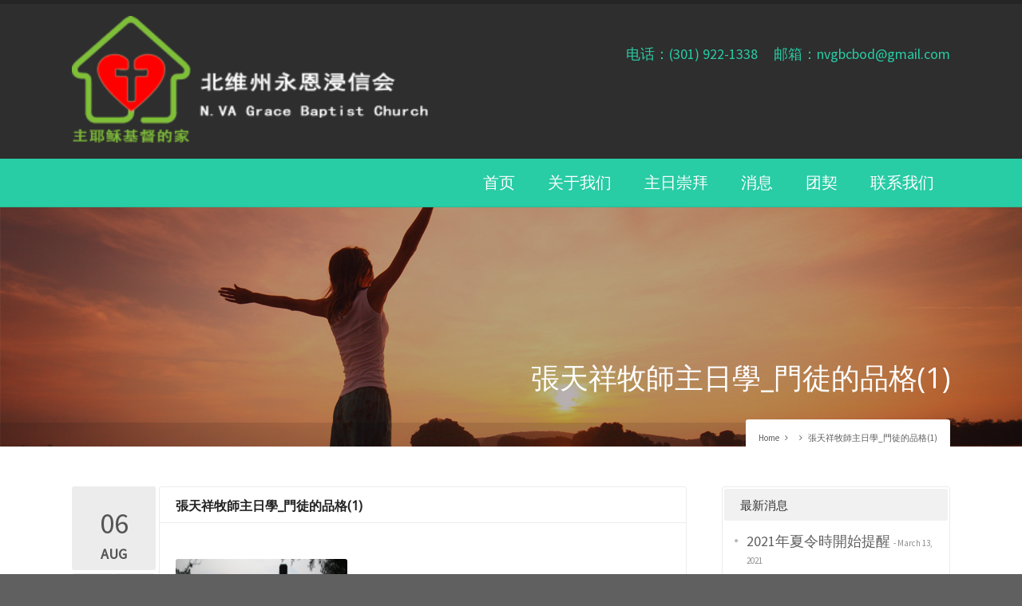

--- FILE ---
content_type: text/html; charset=UTF-8
request_url: https://www.nvgbc.org/the-sermons/%E5%BC%B5%E5%A4%A9%E7%A5%A5%E7%89%A7%E5%B8%AB%E4%B8%BB%E6%97%A5%E5%AD%B8_%E9%96%80%E5%BE%92%E7%9A%84%E5%93%81%E6%A0%BC1/
body_size: 14871
content:
<!DOCTYPE html>
<html lang="en-US">
<head>
<meta name="viewport" content="width=device-width, initial-scale=1, maximum-scale=1" />
<meta http-equiv="Content-Type" content="text/html; charset=UTF-8" />
<meta name="generator" content="WordPress 6.1.9" />
<title>張天祥牧師主日學_門徒的品格(1) &#8211; Northern Virginia Grace Baptist Church, 北维州永恩浸信会</title>
<meta name='robots' content='max-image-preview:large' />
<link rel='dns-prefetch' href='//fonts.googleapis.com' />
<link rel="alternate" type="application/rss+xml" title="Northern Virginia Grace Baptist Church, 北维州永恩浸信会 &raquo; Feed" href="https://www.nvgbc.org/feed/" />
<link rel="alternate" type="application/rss+xml" title="Northern Virginia Grace Baptist Church, 北维州永恩浸信会 &raquo; Comments Feed" href="https://www.nvgbc.org/comments/feed/" />
<link rel="alternate" type="text/calendar" title="Northern Virginia Grace Baptist Church, 北维州永恩浸信会 &raquo; iCal Feed" href="https://www.nvgbc.org/events/?ical=1" />
<link rel="alternate" type="application/rss+xml" title="Northern Virginia Grace Baptist Church, 北维州永恩浸信会 &raquo; 張天祥牧師主日學_門徒的品格(1) Comments Feed" href="https://www.nvgbc.org/the-sermons/%e5%bc%b5%e5%a4%a9%e7%a5%a5%e7%89%a7%e5%b8%ab%e4%b8%bb%e6%97%a5%e5%ad%b8_%e9%96%80%e5%be%92%e7%9a%84%e5%93%81%e6%a0%bc1/feed/" />
<script type="text/javascript">
window._wpemojiSettings = {"baseUrl":"https:\/\/s.w.org\/images\/core\/emoji\/14.0.0\/72x72\/","ext":".png","svgUrl":"https:\/\/s.w.org\/images\/core\/emoji\/14.0.0\/svg\/","svgExt":".svg","source":{"concatemoji":"https:\/\/www.nvgbc.org\/wp-includes\/js\/wp-emoji-release.min.js?ver=6.1.9"}};
/*! This file is auto-generated */
!function(e,a,t){var n,r,o,i=a.createElement("canvas"),p=i.getContext&&i.getContext("2d");function s(e,t){var a=String.fromCharCode,e=(p.clearRect(0,0,i.width,i.height),p.fillText(a.apply(this,e),0,0),i.toDataURL());return p.clearRect(0,0,i.width,i.height),p.fillText(a.apply(this,t),0,0),e===i.toDataURL()}function c(e){var t=a.createElement("script");t.src=e,t.defer=t.type="text/javascript",a.getElementsByTagName("head")[0].appendChild(t)}for(o=Array("flag","emoji"),t.supports={everything:!0,everythingExceptFlag:!0},r=0;r<o.length;r++)t.supports[o[r]]=function(e){if(p&&p.fillText)switch(p.textBaseline="top",p.font="600 32px Arial",e){case"flag":return s([127987,65039,8205,9895,65039],[127987,65039,8203,9895,65039])?!1:!s([55356,56826,55356,56819],[55356,56826,8203,55356,56819])&&!s([55356,57332,56128,56423,56128,56418,56128,56421,56128,56430,56128,56423,56128,56447],[55356,57332,8203,56128,56423,8203,56128,56418,8203,56128,56421,8203,56128,56430,8203,56128,56423,8203,56128,56447]);case"emoji":return!s([129777,127995,8205,129778,127999],[129777,127995,8203,129778,127999])}return!1}(o[r]),t.supports.everything=t.supports.everything&&t.supports[o[r]],"flag"!==o[r]&&(t.supports.everythingExceptFlag=t.supports.everythingExceptFlag&&t.supports[o[r]]);t.supports.everythingExceptFlag=t.supports.everythingExceptFlag&&!t.supports.flag,t.DOMReady=!1,t.readyCallback=function(){t.DOMReady=!0},t.supports.everything||(n=function(){t.readyCallback()},a.addEventListener?(a.addEventListener("DOMContentLoaded",n,!1),e.addEventListener("load",n,!1)):(e.attachEvent("onload",n),a.attachEvent("onreadystatechange",function(){"complete"===a.readyState&&t.readyCallback()})),(e=t.source||{}).concatemoji?c(e.concatemoji):e.wpemoji&&e.twemoji&&(c(e.twemoji),c(e.wpemoji)))}(window,document,window._wpemojiSettings);
</script>
<style type="text/css">
img.wp-smiley,
img.emoji {
	display: inline !important;
	border: none !important;
	box-shadow: none !important;
	height: 1em !important;
	width: 1em !important;
	margin: 0 0.07em !important;
	vertical-align: -0.1em !important;
	background: none !important;
	padding: 0 !important;
}
</style>
	<link rel='stylesheet' id='wp-block-library-css' href='https://www.nvgbc.org/wp-includes/css/dist/block-library/style.min.css?ver=6.1.9' type='text/css' media='all' />
<link rel='stylesheet' id='classic-theme-styles-css' href='https://www.nvgbc.org/wp-includes/css/classic-themes.min.css?ver=1' type='text/css' media='all' />
<style id='global-styles-inline-css' type='text/css'>
body{--wp--preset--color--black: #000000;--wp--preset--color--cyan-bluish-gray: #abb8c3;--wp--preset--color--white: #ffffff;--wp--preset--color--pale-pink: #f78da7;--wp--preset--color--vivid-red: #cf2e2e;--wp--preset--color--luminous-vivid-orange: #ff6900;--wp--preset--color--luminous-vivid-amber: #fcb900;--wp--preset--color--light-green-cyan: #7bdcb5;--wp--preset--color--vivid-green-cyan: #00d084;--wp--preset--color--pale-cyan-blue: #8ed1fc;--wp--preset--color--vivid-cyan-blue: #0693e3;--wp--preset--color--vivid-purple: #9b51e0;--wp--preset--gradient--vivid-cyan-blue-to-vivid-purple: linear-gradient(135deg,rgba(6,147,227,1) 0%,rgb(155,81,224) 100%);--wp--preset--gradient--light-green-cyan-to-vivid-green-cyan: linear-gradient(135deg,rgb(122,220,180) 0%,rgb(0,208,130) 100%);--wp--preset--gradient--luminous-vivid-amber-to-luminous-vivid-orange: linear-gradient(135deg,rgba(252,185,0,1) 0%,rgba(255,105,0,1) 100%);--wp--preset--gradient--luminous-vivid-orange-to-vivid-red: linear-gradient(135deg,rgba(255,105,0,1) 0%,rgb(207,46,46) 100%);--wp--preset--gradient--very-light-gray-to-cyan-bluish-gray: linear-gradient(135deg,rgb(238,238,238) 0%,rgb(169,184,195) 100%);--wp--preset--gradient--cool-to-warm-spectrum: linear-gradient(135deg,rgb(74,234,220) 0%,rgb(151,120,209) 20%,rgb(207,42,186) 40%,rgb(238,44,130) 60%,rgb(251,105,98) 80%,rgb(254,248,76) 100%);--wp--preset--gradient--blush-light-purple: linear-gradient(135deg,rgb(255,206,236) 0%,rgb(152,150,240) 100%);--wp--preset--gradient--blush-bordeaux: linear-gradient(135deg,rgb(254,205,165) 0%,rgb(254,45,45) 50%,rgb(107,0,62) 100%);--wp--preset--gradient--luminous-dusk: linear-gradient(135deg,rgb(255,203,112) 0%,rgb(199,81,192) 50%,rgb(65,88,208) 100%);--wp--preset--gradient--pale-ocean: linear-gradient(135deg,rgb(255,245,203) 0%,rgb(182,227,212) 50%,rgb(51,167,181) 100%);--wp--preset--gradient--electric-grass: linear-gradient(135deg,rgb(202,248,128) 0%,rgb(113,206,126) 100%);--wp--preset--gradient--midnight: linear-gradient(135deg,rgb(2,3,129) 0%,rgb(40,116,252) 100%);--wp--preset--duotone--dark-grayscale: url('#wp-duotone-dark-grayscale');--wp--preset--duotone--grayscale: url('#wp-duotone-grayscale');--wp--preset--duotone--purple-yellow: url('#wp-duotone-purple-yellow');--wp--preset--duotone--blue-red: url('#wp-duotone-blue-red');--wp--preset--duotone--midnight: url('#wp-duotone-midnight');--wp--preset--duotone--magenta-yellow: url('#wp-duotone-magenta-yellow');--wp--preset--duotone--purple-green: url('#wp-duotone-purple-green');--wp--preset--duotone--blue-orange: url('#wp-duotone-blue-orange');--wp--preset--font-size--small: 13px;--wp--preset--font-size--medium: 20px;--wp--preset--font-size--large: 36px;--wp--preset--font-size--x-large: 42px;--wp--preset--spacing--20: 0.44rem;--wp--preset--spacing--30: 0.67rem;--wp--preset--spacing--40: 1rem;--wp--preset--spacing--50: 1.5rem;--wp--preset--spacing--60: 2.25rem;--wp--preset--spacing--70: 3.38rem;--wp--preset--spacing--80: 5.06rem;}:where(.is-layout-flex){gap: 0.5em;}body .is-layout-flow > .alignleft{float: left;margin-inline-start: 0;margin-inline-end: 2em;}body .is-layout-flow > .alignright{float: right;margin-inline-start: 2em;margin-inline-end: 0;}body .is-layout-flow > .aligncenter{margin-left: auto !important;margin-right: auto !important;}body .is-layout-constrained > .alignleft{float: left;margin-inline-start: 0;margin-inline-end: 2em;}body .is-layout-constrained > .alignright{float: right;margin-inline-start: 2em;margin-inline-end: 0;}body .is-layout-constrained > .aligncenter{margin-left: auto !important;margin-right: auto !important;}body .is-layout-constrained > :where(:not(.alignleft):not(.alignright):not(.alignfull)){max-width: var(--wp--style--global--content-size);margin-left: auto !important;margin-right: auto !important;}body .is-layout-constrained > .alignwide{max-width: var(--wp--style--global--wide-size);}body .is-layout-flex{display: flex;}body .is-layout-flex{flex-wrap: wrap;align-items: center;}body .is-layout-flex > *{margin: 0;}:where(.wp-block-columns.is-layout-flex){gap: 2em;}.has-black-color{color: var(--wp--preset--color--black) !important;}.has-cyan-bluish-gray-color{color: var(--wp--preset--color--cyan-bluish-gray) !important;}.has-white-color{color: var(--wp--preset--color--white) !important;}.has-pale-pink-color{color: var(--wp--preset--color--pale-pink) !important;}.has-vivid-red-color{color: var(--wp--preset--color--vivid-red) !important;}.has-luminous-vivid-orange-color{color: var(--wp--preset--color--luminous-vivid-orange) !important;}.has-luminous-vivid-amber-color{color: var(--wp--preset--color--luminous-vivid-amber) !important;}.has-light-green-cyan-color{color: var(--wp--preset--color--light-green-cyan) !important;}.has-vivid-green-cyan-color{color: var(--wp--preset--color--vivid-green-cyan) !important;}.has-pale-cyan-blue-color{color: var(--wp--preset--color--pale-cyan-blue) !important;}.has-vivid-cyan-blue-color{color: var(--wp--preset--color--vivid-cyan-blue) !important;}.has-vivid-purple-color{color: var(--wp--preset--color--vivid-purple) !important;}.has-black-background-color{background-color: var(--wp--preset--color--black) !important;}.has-cyan-bluish-gray-background-color{background-color: var(--wp--preset--color--cyan-bluish-gray) !important;}.has-white-background-color{background-color: var(--wp--preset--color--white) !important;}.has-pale-pink-background-color{background-color: var(--wp--preset--color--pale-pink) !important;}.has-vivid-red-background-color{background-color: var(--wp--preset--color--vivid-red) !important;}.has-luminous-vivid-orange-background-color{background-color: var(--wp--preset--color--luminous-vivid-orange) !important;}.has-luminous-vivid-amber-background-color{background-color: var(--wp--preset--color--luminous-vivid-amber) !important;}.has-light-green-cyan-background-color{background-color: var(--wp--preset--color--light-green-cyan) !important;}.has-vivid-green-cyan-background-color{background-color: var(--wp--preset--color--vivid-green-cyan) !important;}.has-pale-cyan-blue-background-color{background-color: var(--wp--preset--color--pale-cyan-blue) !important;}.has-vivid-cyan-blue-background-color{background-color: var(--wp--preset--color--vivid-cyan-blue) !important;}.has-vivid-purple-background-color{background-color: var(--wp--preset--color--vivid-purple) !important;}.has-black-border-color{border-color: var(--wp--preset--color--black) !important;}.has-cyan-bluish-gray-border-color{border-color: var(--wp--preset--color--cyan-bluish-gray) !important;}.has-white-border-color{border-color: var(--wp--preset--color--white) !important;}.has-pale-pink-border-color{border-color: var(--wp--preset--color--pale-pink) !important;}.has-vivid-red-border-color{border-color: var(--wp--preset--color--vivid-red) !important;}.has-luminous-vivid-orange-border-color{border-color: var(--wp--preset--color--luminous-vivid-orange) !important;}.has-luminous-vivid-amber-border-color{border-color: var(--wp--preset--color--luminous-vivid-amber) !important;}.has-light-green-cyan-border-color{border-color: var(--wp--preset--color--light-green-cyan) !important;}.has-vivid-green-cyan-border-color{border-color: var(--wp--preset--color--vivid-green-cyan) !important;}.has-pale-cyan-blue-border-color{border-color: var(--wp--preset--color--pale-cyan-blue) !important;}.has-vivid-cyan-blue-border-color{border-color: var(--wp--preset--color--vivid-cyan-blue) !important;}.has-vivid-purple-border-color{border-color: var(--wp--preset--color--vivid-purple) !important;}.has-vivid-cyan-blue-to-vivid-purple-gradient-background{background: var(--wp--preset--gradient--vivid-cyan-blue-to-vivid-purple) !important;}.has-light-green-cyan-to-vivid-green-cyan-gradient-background{background: var(--wp--preset--gradient--light-green-cyan-to-vivid-green-cyan) !important;}.has-luminous-vivid-amber-to-luminous-vivid-orange-gradient-background{background: var(--wp--preset--gradient--luminous-vivid-amber-to-luminous-vivid-orange) !important;}.has-luminous-vivid-orange-to-vivid-red-gradient-background{background: var(--wp--preset--gradient--luminous-vivid-orange-to-vivid-red) !important;}.has-very-light-gray-to-cyan-bluish-gray-gradient-background{background: var(--wp--preset--gradient--very-light-gray-to-cyan-bluish-gray) !important;}.has-cool-to-warm-spectrum-gradient-background{background: var(--wp--preset--gradient--cool-to-warm-spectrum) !important;}.has-blush-light-purple-gradient-background{background: var(--wp--preset--gradient--blush-light-purple) !important;}.has-blush-bordeaux-gradient-background{background: var(--wp--preset--gradient--blush-bordeaux) !important;}.has-luminous-dusk-gradient-background{background: var(--wp--preset--gradient--luminous-dusk) !important;}.has-pale-ocean-gradient-background{background: var(--wp--preset--gradient--pale-ocean) !important;}.has-electric-grass-gradient-background{background: var(--wp--preset--gradient--electric-grass) !important;}.has-midnight-gradient-background{background: var(--wp--preset--gradient--midnight) !important;}.has-small-font-size{font-size: var(--wp--preset--font-size--small) !important;}.has-medium-font-size{font-size: var(--wp--preset--font-size--medium) !important;}.has-large-font-size{font-size: var(--wp--preset--font-size--large) !important;}.has-x-large-font-size{font-size: var(--wp--preset--font-size--x-large) !important;}
.wp-block-navigation a:where(:not(.wp-element-button)){color: inherit;}
:where(.wp-block-columns.is-layout-flex){gap: 2em;}
.wp-block-pullquote{font-size: 1.5em;line-height: 1.6;}
</style>
<link rel='stylesheet' id='contact-form-7-css' href='https://www.nvgbc.org/wp-content/plugins/contact-form-7/includes/css/styles.css?ver=5.6.4' type='text/css' media='all' />
<link rel='stylesheet' id='tp_twitter_plugin_css-css' href='https://www.nvgbc.org/wp-content/plugins/recent-tweets-widget/tp_twitter_plugin.css?ver=1.0' type='text/css' media='screen' />
<link rel='stylesheet' id='rs-plugin-settings-css' href='https://www.nvgbc.org/wp-content/plugins/revslider/public/assets/css/settings.css?ver=5.4.8.3' type='text/css' media='all' />
<style id='rs-plugin-settings-inline-css' type='text/css'>
#rs-demo-id {}
</style>
<link rel='stylesheet' id='give-styles-css' href='https://www.nvgbc.org/wp-content/plugins/give/assets/dist/css/give.css?ver=2.23.1' type='text/css' media='all' />
<link rel='stylesheet' id='give-donation-summary-style-frontend-css' href='https://www.nvgbc.org/wp-content/plugins/give/assets/dist/css/give-donation-summary.css?ver=2.23.1' type='text/css' media='all' />
<link rel='stylesheet' id='swm-church-sc-global-css' href='https://www.nvgbc.org/wp-content/plugins/swm-church-shortcodes/css/global.css?ver=2.01' type='text/css' media='all' />
<link rel='stylesheet' id='swm-church-sc-shortcodes-css' href='https://www.nvgbc.org/wp-content/plugins/swm-church-shortcodes/css/church-shortcodes.css?ver=2.01' type='text/css' media='all' />
<link rel='stylesheet' id='swm-tribe-events-css' href='https://www.nvgbc.org/wp-content/themes/spiritual/tribe-events/tribe-events.css?ver=1.0' type='text/css' media='all' />
<link rel='stylesheet' id='swm-plugin-fix-css' href='https://www.nvgbc.org/wp-content/themes/spiritual/css/plugin-fix.css?ver=6.1.9' type='text/css' media='all' />
<link rel='stylesheet' id='swm-google-fonts-css' href='https://fonts.googleapis.com/css?family=Source+Sans+Pro:400%7CNoto+Sans:400%7COpen+Sans:400&#038;subset' type='text/css' media='all' />
<link rel='stylesheet' id='swm-font-icons-css' href='https://www.nvgbc.org/wp-content/themes/spiritual/fonts/font-awesome.css?ver=1.0' type='text/css' media='all' />
<link rel='stylesheet' id='swm-global-css' href='https://www.nvgbc.org/wp-content/themes/spiritual/css/global.css?ver=1.0' type='text/css' media='all' />
<link rel='stylesheet' id='swm-mediaplayer-css' href='https://www.nvgbc.org/wp-content/themes/spiritual/css/player/media-player.css?ver=1.0' type='text/css' media='all' />
<link rel='stylesheet' id='swm-main-css-css' href='https://www.nvgbc.org/wp-content/themes/spiritual/style.css?ver=1.0' type='text/css' media='all' />
<link rel='stylesheet' id='swm-prettyphoto-css' href='https://www.nvgbc.org/wp-content/themes/spiritual/js/prettyPhoto/css/prettyPhoto.css?ver=1.0' type='text/css' media='all' />
<link rel='stylesheet' id='swm-layout-css' href='https://www.nvgbc.org/wp-content/themes/spiritual/css/layout.css?ver=1.0' type='text/css' media='all' />
<link rel='stylesheet' id='swm-responsive-css' href='https://www.nvgbc.org/wp-content/themes/spiritual/css/responsive.css?ver=1.0' type='text/css' media='all' />
<link rel='stylesheet' id='swm-retina-css' href='https://www.nvgbc.org/wp-content/themes/spiritual/css/retina.css?ver=1.0' type='text/css' media='all' />
<link rel='stylesheet' id='swm-custom-css' href='https://www.nvgbc.org/wp-content/themes/spiritual/custom.css?ver=1.0' type='text/css' media='all' />
<script type='text/javascript' src='https://www.nvgbc.org/wp-includes/js/jquery/jquery.min.js?ver=3.6.1' id='jquery-core-js'></script>
<script type='text/javascript' src='https://www.nvgbc.org/wp-includes/js/jquery/jquery-migrate.min.js?ver=3.3.2' id='jquery-migrate-js'></script>
<script type='text/javascript' src='https://www.nvgbc.org/wp-content/plugins/revslider/public/assets/js/jquery.themepunch.tools.min.js?ver=5.4.8.3' id='tp-tools-js'></script>
<script type='text/javascript' src='https://www.nvgbc.org/wp-content/plugins/revslider/public/assets/js/jquery.themepunch.revolution.min.js?ver=5.4.8.3' id='revmin-js'></script>
<script type='text/javascript' src='https://www.nvgbc.org/wp-includes/js/dist/vendor/regenerator-runtime.min.js?ver=0.13.9' id='regenerator-runtime-js'></script>
<script type='text/javascript' src='https://www.nvgbc.org/wp-includes/js/dist/vendor/wp-polyfill.min.js?ver=3.15.0' id='wp-polyfill-js'></script>
<script type='text/javascript' src='https://www.nvgbc.org/wp-includes/js/dist/hooks.min.js?ver=4169d3cf8e8d95a3d6d5' id='wp-hooks-js'></script>
<script type='text/javascript' src='https://www.nvgbc.org/wp-includes/js/dist/i18n.min.js?ver=9e794f35a71bb98672ae' id='wp-i18n-js'></script>
<script type='text/javascript' id='wp-i18n-js-after'>
wp.i18n.setLocaleData( { 'text direction\u0004ltr': [ 'ltr' ] } );
</script>
<script type='text/javascript' id='give-js-extra'>
/* <![CDATA[ */
var give_global_vars = {"ajaxurl":"https:\/\/www.nvgbc.org\/wp-admin\/admin-ajax.php","checkout_nonce":"711a65df49","currency":"USD","currency_sign":"$","currency_pos":"before","thousands_separator":",","decimal_separator":".","no_gateway":"Please select a payment method.","bad_minimum":"The minimum custom donation amount for this form is","bad_maximum":"The maximum custom donation amount for this form is","general_loading":"Loading...","purchase_loading":"Please Wait...","textForOverlayScreen":"<h3>Processing...<\/h3><p>This will only take a second!<\/p>","number_decimals":"2","is_test_mode":"1","give_version":"2.23.1","magnific_options":{"main_class":"give-modal","close_on_bg_click":false},"form_translation":{"payment-mode":"Please select payment mode.","give_first":"Please enter your first name.","give_last":"Please enter your last name.","give_email":"Please enter a valid email address.","give_user_login":"Invalid email address or username.","give_user_pass":"Enter a password.","give_user_pass_confirm":"Enter the password confirmation.","give_agree_to_terms":"You must agree to the terms and conditions."},"confirm_email_sent_message":"Please check your email and click on the link to access your complete donation history.","ajax_vars":{"ajaxurl":"https:\/\/www.nvgbc.org\/wp-admin\/admin-ajax.php","ajaxNonce":"c622c227c6","loading":"Loading","select_option":"Please select an option","default_gateway":"manual","permalinks":"1","number_decimals":2},"cookie_hash":"d91abe9d8e919af81d06f3e3ee1fc33e","session_nonce_cookie_name":"wp-give_session_reset_nonce_d91abe9d8e919af81d06f3e3ee1fc33e","session_cookie_name":"wp-give_session_d91abe9d8e919af81d06f3e3ee1fc33e","delete_session_nonce_cookie":"0"};
var giveApiSettings = {"root":"https:\/\/www.nvgbc.org\/wp-json\/give-api\/v2\/","rest_base":"give-api\/v2"};
/* ]]> */
</script>
<script type='text/javascript' src='https://www.nvgbc.org/wp-content/plugins/give/assets/dist/js/give.js?ver=66dd85b7d7527a57' id='give-js'></script>
<script type='text/javascript' src='https://www.nvgbc.org/wp-content/themes/spiritual/js/modernizer.js?ver=6.1.9' id='swm-modernizer-js'></script>
<link rel="https://api.w.org/" href="https://www.nvgbc.org/wp-json/" /><link rel="alternate" type="application/json" href="https://www.nvgbc.org/wp-json/wp/v2/sermons/1345" /><link rel="EditURI" type="application/rsd+xml" title="RSD" href="https://www.nvgbc.org/xmlrpc.php?rsd" />
<link rel="wlwmanifest" type="application/wlwmanifest+xml" href="https://www.nvgbc.org/wp-includes/wlwmanifest.xml" />
<meta name="generator" content="WordPress 6.1.9" />
<link rel="canonical" href="https://www.nvgbc.org/the-sermons/%e5%bc%b5%e5%a4%a9%e7%a5%a5%e7%89%a7%e5%b8%ab%e4%b8%bb%e6%97%a5%e5%ad%b8_%e9%96%80%e5%be%92%e7%9a%84%e5%93%81%e6%a0%bc1/" />
<link rel='shortlink' href='https://www.nvgbc.org/?p=1345' />
<link rel="alternate" type="application/json+oembed" href="https://www.nvgbc.org/wp-json/oembed/1.0/embed?url=https%3A%2F%2Fwww.nvgbc.org%2Fthe-sermons%2F%25e5%25bc%25b5%25e5%25a4%25a9%25e7%25a5%25a5%25e7%2589%25a7%25e5%25b8%25ab%25e4%25b8%25bb%25e6%2597%25a5%25e5%25ad%25b8_%25e9%2596%2580%25e5%25be%2592%25e7%259a%2584%25e5%2593%2581%25e6%25a0%25bc1%2F" />
<link rel="alternate" type="text/xml+oembed" href="https://www.nvgbc.org/wp-json/oembed/1.0/embed?url=https%3A%2F%2Fwww.nvgbc.org%2Fthe-sermons%2F%25e5%25bc%25b5%25e5%25a4%25a9%25e7%25a5%25a5%25e7%2589%25a7%25e5%25b8%25ab%25e4%25b8%25bb%25e6%2597%25a5%25e5%25ad%25b8_%25e9%2596%2580%25e5%25be%2592%25e7%259a%2584%25e5%2593%2581%25e6%25a0%25bc1%2F&#038;format=xml" />
<meta name="generator" content="Give v2.23.1" />
<meta name="tec-api-version" content="v1"><meta name="tec-api-origin" content="https://www.nvgbc.org"><link rel="alternate" href="https://www.nvgbc.org/wp-json/tribe/events/v1/" /><style type="text/css" media="all">
body { font-family:"Source Sans Pro"; font-weight:400; font-style: normal;background-color: #606060; font-size:18px; }
.swm_site_loader { background:#ffffff; }
.swm_loader span { border:4px solid #e6e6e6;  border-top: 4px solid #da5455; }.swm_archives_page a,.search-list a,.swm_portfolio_title_section a,.swm_portfolio_title_section,.swm_horizontal_menu li a,a.swm_text_color,.swm_text_color a,a.page-numbers,.pagination_menu a span,.pf_quote p.pf_quote_text a,.swm_breadcrumbs a,.swm_breadcrumbs a i,.swm_breadcrumbs i,.swm_search_meta ul li a,.woocommerce-MyAccount-navigation ul li a,.testimonials-bx-slider_two .owl-controls .owl-buttons i { color:#606060 }.te_venue_map_title,.swm_evt_title,.portfolio_title,.swm_donor_name span.swm_d_name,.swm_dot_heading,.swm_section_title,.swm_fancy_heading { font-family: } .swm_archives_page a:hover,.search-list a:hover,.icon_url a i.fa-link,a.swm_text_color:hover,.swm_sermons_title h2 a:hover,.swm_cause_title h2 a:hover,.woocommerce-MyAccount-navigation ul li a:hover,.testimonials-bx-slider_two .owl-controls .owl-buttons i:hover { color:#28cca5}.swm_horizontal_menu li a.active,.swm_horizontal_menu li.current_page_item a,.swm_highlight_skin_color,.sf-menu ul li,.swm_cause_bar_out,.swm_sermons_item:hover .swm_sermons_date { background:#28cca5;}.swm_horizontal_menu li a.active,.swm_horizontal_menu li.current_page_item a { border-color:#28cca5;}::selection {color:#fff; background:#28cca5; }::-moz-selection { color:#fff;background:#28cca5; }.swm_text_color a:hover,.swm_portfolio_box .project_title a:hover { color:#2e2e2e}#swm_page_container { padding-top:50px; padding-bottom:80px;}a,.primary_color a,.author_title h4 span,.swm_portfolio_title_section a:hover { color: #28cca5 }a:hover,.primary_color a:hover,.icon_url a:hover i.fa-link { color:#2e2e2e}h1,h2,h3,h4,h5,h6,.pf_image_caption .img_title {font-family:"Open Sans"; font-weight:400; font-style: normal;}h1 {font-size:27px; color:#222222;  }h2 {font-size:24px; color:#222222;  }h3 {font-size:20px; color:#222222;  }h4 {font-size:18px; color:#222222;  }h5 {font-size:16px; color:#222222;  }h6 {font-size:14px; color:#222222;  }.swm_logo_section_bg { background-color:#2e2e2e; }span.donate_btn a:hover { background:#28cca5;}.swm_search_box form input.button,.search_section,.search_section.sbox_skin { background: #28cca5; }.swm_search_box form input.button:hover { background: #2e2e2e; }.swm_blog_post .swm_post_title h2 a,.swm_blog_post .swm_post_title h2,.swm_blog_post .swm_post_title h1 a,.swm_blog_post .swm_post_title h1,.swm_blog_grid .swm_post_title h2 a,.swm_blog_grid .swm_post_title h2  {font-size:16px; color:#222222;  }.p_comment_arrow { border-color: transparent #2e2e2e transparent transparent; }.swm_post_meta ul li a,.page-numbers span.dots {color:#606060;  }a.p_continue_reading,.swm_portfolio_text a.p_continue_reading { color:#28cca5; }a:hover.p_continue_reading,.swm_post_meta ul li a:hover,.sidebar ul.menu > li ul li.current-menu-item > a,.sidebar .widget_nav_menu  ul li.current-menu-item > a,.sidebar .widget_nav_menu  ul li.current-menu-item:before,.sidebar .widget_categories ul li.current-cat > a,.sidebar .widget_categories ul li.current-cat:before,.widget_product_categories ul li.current-cat > a,.widget_product_categories ul li.current-cat:before,.swm_portfolio_text a.p_continue_reading:hover {color:#2e2e2e; }small.swm_pf_icon, .page-numbers.current, .page-numbers.current:hover,.next_prev_pagination a,#sidebar .tagcloud a:hover,.pagination_menu > span,.paginate-com span.current,.paginate-com a:hover,.swm_date_box, .swm_blog_post:hover .swm_post_title,.swm_blog_post:hover .swm_pf_ic,.swm_blog_grid:hover .swm_post_title,.sticky.swm_blog_post .swm_pf_ic {background:#28cca5;}.p_comments,.next_prev_pagination a:hover {background:#2e2e2e;}small.post_arrow_shape { border-top: 20px solid #28cca5;}.page-numbers.current, .page-numbers.current:hover,#sidebar .tagcloud a:hover,.pagination_menu > span,.paginate-com span.current,.paginate-com a:hover { border-color: #28cca5;}.swm_top_menu_section { background-color: #28cca5;  }.swm_woo_cart_menu a,ul.logo_section_list li a { font-size:18px;  }ul.top_nav > li > a  {font-size:20px;  }ul.top_nav > li > a  {font-family:"Noto Sans"; font-weight:400; font-style: normal;}.swm_heading_h1 h1,.swm_heading_h1 h1 a { color:#ffffff; font-size:36px; }.sidebar h2,.sidebar h3,.aboutme_widget .person_name {font-size:15px; color:#333333;  }.sidebar a { font-size:18px; ; }.sidebar a:hover,.sidebar ul li a:hover { color:#28cca5;}.footer h2, .footer h3,.footer .aboutme_widget .person_name { }.swm_footer_bg { background:#2e2e2e ; }.small_footer ul li a,.small_footer p {font-size:16px;  }.small_footer { background:#28cca5;}.footer,.footer a,.footer .client_name_position h5,.footer .client_name_position span,.footer .sm_icons ul li a,.footer .sm_icons ul li a:hover,.footer .widget ul li a,.footer .widget.woocommerce ul li a,.footer ul.product_list_widget li ins,.footer ul.product_list_widget li span.amount,.footer .widget_shopping_cart_content span.amount,.footer .widget_layered_nav ul li.chosen a,.footer .widget_layered_nav_filters ul li a  { color:#ffffff; }.swm_large_footer a:hover,.footer #wp-calendar tbody td a,.footer .tp_recent_tweets ul li a:hover,.footer ul.menu > li ul li.current-menu-item > a,.footer .widget_nav_menu  ul li.current-menu-item a,.footer .widget_nav_menu  ul li.current-menu-item:before,.footer .widget_categories ul li.current-cat > a,.footer .widget_categories ul li.current-cat:before,.footer .widget.woocommerce ul li.current-cat a,.footer .widget.woocommerce ul li.current-cat:before,.footer .widget ul li a:hover,.footer .recent_posts_square_posts ul li .grid_date a:hover { color:#44ddc1; }.footer { font-size:20px; }.footer #widget_search_form form input[type="text"] { color:#ffffff; text-shadow:none; }.footer #widget_search_form form input[type="text"]::-webkit-input-placeholder { color:#ffffff; opacity:.5; }.footer #widget_search_form form input[type="text"]::-moz-placeholder { color:#ffffff; opacity:.5; }.footer #widget_search_form form input[type="text"]::-ms-placeholder { color:#ffffff; opacity:.5; }.footer #widget_search_form form input[type="text"]::placeholder { color:#ffffff; opacity:.5; }.footer #widget_search_form #searchform #s,.footer #widget_search_form #searchform input.button,.footer .aboutme_widget,.footer .aboutme_social,.footer .aboutme_widget .person_img,.footer .widget_product_categories ul li,.footer .widget.woocommerce ul li:first-child,.footer .widget_rss ul li,.footer .uc_events_widget ul li:first-child,.footer .uc_events_widget ul li:last-child,.footer .contact_info_list ul.ci_list li { border-color: #353535; }.footer .widget_meta ul li,.footer .widget_categories ul li,.footer .widget_pages ul li,.footer .widget_archive ul li,.footer .widget_recent_comments ul li,.footer .widget_recent_entries ul li,.footer .widget_nav_menu ul li,.footer .widget_meta ul li:before { border-color: #353535; }.footer .widget_categories ul li:before,.footer .widget_pages ul li:before,.footer .widget_archive ul li:before,.footer .widget_recent_comments ul li:before,.footer .widget_recent_entries ul li:before,.footer .widget_nav_menu ul li:before,.footer .widget.woocommerce ul li:before,.footer .widget_rss ul li:before { color: color:#ffffff;; }.footer #widget_search_form #searchform input.button { color:#ffffff; }.footer .input-text,.footer input[type="text"], .footer input[type="input"], .footer input[type="password"], .footer input[type="email"], .footer input[type="number"], .footer input[type="url"], .footer input[type="tel"], .footer input[type="search"], .footer textarea, .footer select,.footer #wp-calendar thead th,.footer #wp-calendar caption,.footer #wp-calendar tbody td,.footer #wp-calendar tbody td:hover { color:#ffffff; border-color: #353535;}.footer input[type="text"]:focus, .footer input[type="password"]:focus, .footer input[type="email"]:focus, .footer input[type="number"]:focus, .footer input[type="url"]:focus, .footer input[type="tel"]:focus, .footer input[type="search"]:focus, .footer textarea:focus,footer #widget_search_form #searchform #s:focus { color:#ffffff; border-color: ;}#go_top_scroll {right:-100px;}.footer .testimonials-bx-slider .testimonial_box:before { border-color: #353535 transparent transparent #353535; }.footer .testimonials-bx-slider .testimonial_box:after { border-color: #191919 transparent transparent #191919; }.footer .testimonial_box { background:#191919; border-top: 1px solid #353535; } .footer select { background:#191919 url(https://www.nvgbc.org/wp-content/themes/spiritual/images/select2.png) no-repeat center right;  }.footer .bx-controls-direction { background:#2e2e2e }.footer .testimonials-bx-slider .owl-controls .owl-buttons i,.footer .testimonial_box .fa-quote-left,.footer .recent_posts_tiny p,.footer .tp_recent_tweets ul li:before,.footer .tp_recent_tweets ul li a,.footer .recent_posts_square_posts ul li .grid_date i { color:#ffffff;; }.footer .testimonial_box,footer .recent_posts_square_posts ul li,.footer .recent_posts_slider_excerpt { border-color:#353535; }.footer .contact_info,.footer .recent_posts_square_date a,.footer .recent_posts_square_date a:hover { border-color:#353535; background:#191919; }.footer ul li.cat-item a small,.footer #wp-calendar thead th,.footer #wp-calendar caption,.footer #wp-calendar tbody td,.footer .tagcloud a:hover,.footer .aboutme_social,.footer .tp_recent_tweets ul li:before,.footer .contact_info_list ul.ci_list li:before {  background:#191919 }.swm_portfolio_menu li a { color:#606060 }.swm_portfolio_menu li a.active,.swm_portfolio_menu li a.active:hover,.swm_portfolio_menu li.current_page_item a { background:#28cca5;  }.steps_with_circle ol li span,.projects_style1 a,.sm_icons ul li a,.sm_icons ul li a:hover,.recent_posts_square_title a { color:#606060 }.skin_color,.special_plan .pricing_title,.special_plan .swm_button,.client_position,.p_bar_skin_color .p_bar_bg,.swm_pagination li a.current,.swm_pagination li a:hover.current,a.swm_button.skin_color, button.swm_button.skin_color,input.swm_button[type="submit"],input[type="submit"], input[type="button"],input[type="reset"], a.button,button.button,#footer a.button,#footer button.button,[id*=give-form].give-display-modal button.give-btn.give-btn-modal,[id*=give-form].give-display-reveal button.give-btn-reveal { background:#28cca5; }.footer .offer_icon,.swm_donor_amount { background:#28cca5;  }.swm_pagination li a.current,.swm_pagination li a:hover.current, input.swm_button[type="submit"],input[type="submit"],input[type="button"],input[type="reset"],blockquote,ul#give-donation-level-button-wrap li button.give-default-level { border-color:#28cca5; }input.skin_color:hover,a.skin_color:hover,input[type="submit"]:hover,button[type="submit"]:hover,.sidebar .widget_shopping_cart_content p.buttons a:hover,.swm_woo_cart_hover_menu p.buttons a:hover { border-color:#2e2e2e; background:#2e2e2e; opacity:1; }[id*=give-form].give-display-modal button.give-btn.give-btn-modal:hover,[id*=give-form].give-display-reveal button.give-btn-reveal:hover { background:#2e2e2e; border-color:#2e2e2e;}.recent_posts_full .swm_post_title a:hover,.recent_posts_full p.recent_post_read_more_link a:hover,.recent_posts_full .post_meta span a:hover,.recent_posts_square_content a:hover,.recent_posts_square_posts ul li .grid_date a:hover,.swm_promotion_box .title_text  { color:#2e2e2e; }.icon_url a i.fa-link,.recent_post_read_more_link a,blockquote .title_text,blockquote .title_text p,.recent_posts_full p.recent_post_read_more_link a,.footer .testimonials-bx-slider .owl-controls .owl-buttons i:hover,.swm-product-price-cart a.button:hover { color:#28cca5; }.swm_special_offer,.swm_tabs ul.tab-nav li a:hover,.swm_tabs ul.tab-nav li.ui-tabs-selected a,.recent_posts_square_date span.d_year,.recent_posts_slider_excerpt span { background:#28cca5;  }.toggle_box .ui-state-active,.toggle_box_accordion .ui-state-active,.toggle_box:hover .toggle_box_title,.toggle_box_accordion:hover .toggle_box_title_accordion { background:#28cca5;  }.footer .aboutme_widget,.footer a.recent_posts_tiny_icon { background:#191919;  }.swm_donor_amount:before,.swm_donor_amount:after {  border-top-color: #28cca5; border-bottom-color: #28cca5; }.swm_tabs_container ul.tab-nav li.active,ul#give-donation-level-button-wrap li button.give-default-level { background:#28cca5; color:#ffffff; }.swm_tabs_container ul.tab-nav li.active a,.swm_tabs_container ul.tab-nav li.active a i { color:#ffffff; }#lang_sel_footer,#wpml_credit_footer { background:#28cca5; border-color:#28cca5;}#lang_sel_footer ul li,#wpml_credit_footer,#lang_sel_footer ul li a,#wpml_credit_footer a { font-size:16px;   } .footer .widget #lang_sel_list ul li a { color:#ffffff;   }.footer .widget #lang_sel_list ul li a:hover { color:#44ddc1; }.footer .widget #lang_sel_click ul li a { background-color:#191919; }.footer .widget #lang_sel_click a, .footer .widget #lang_sel_click a:visited,.footer .recent_work_widget ul li a img { color:#ffffff; border-color:#353535; }.footer .widget #lang_sel_click ul li ul { background:#191919; border:1px solid #353535; }.swm_team_members img,[id*=give-form].give-display-modal button.give-btn.give-btn-modal,[id*=give-form].give-display-reveal button.give-btn-reveal { border-color:#28cca5; }#lang_sel_footer ul li a { font-size: 11px; }.footer .give-form, .footer .give-error, .footer .give-warning, .footer ul#give-donation-level-button-wrap li button, .footer .give_error, .footer .give_success, .footer #give-recurring-form .give-tooltip, .footer form.give-form .give-tooltip, .footer form[id*=give-form] .give-tooltip, .footer form[id*=give-form] .give-required-indicator { color:#ffffff; } .footer form[id*=give-form] .give-donation-amount #give-amount, .footer form[id*=give-form] .give-donation-amount #give-amount-text, .footer form[id*=give-form] .give-donation-amount .give-currency-symbol, .footer form[id*=give-form] #give-final-total-wrap .give-donation-total-label, .footer form[id*=give-form] #give-final-total-wrap .give-final-total-amount { background:#191919; color:#ffffff; }.footer #give-recurring-form, .footer form.give-form, .footer form[id*=give-form], .footer form[id*=give-form] .give-donation-amount .give-currency-symbol, .footer ul#give-donation-level-button-wrap li button, .footer form[id*=give-form] .give-donation-amount .give-currency-symbol, .footer form[id*=give-form] .give-donation-amount .give-currency-symbol.give-currency-position-before, .footer #give-payment-mode-select, .footer #give_purchase_form_wrap, .footer form[id*=give-form] #give-final-total-wrap .give-donation-total-label, .footer form[id*=give-form] #give-final-total-wrap .give-final-total-amount, .footer form[id*=give-form] .give-donation-amount #give-amount, .footer form[id*=give-form] .give-donation-amount #give-amount-text  { border-color:#353535; }.footer .give_error,.footer .give_success { background:#191919; }.footer form[id*=give-form] .form-row input[type=text].required, .footer form[id*=give-form] .form-row input[type=email].required, .footer form[id*=give-form] input[type="text"], .footer form[id*=give-form] input[type="text"]:focus, .footer form[id*=give-form] input[type="email"], .footer form[id*=give-form] input[type="email"]:focus { background:#191919; color:#ffffff; border-color:#353535; }ul.tribe-events-sub-nav li a:hover,.tribe-events-calendar td.tribe-events-present div[id*="tribe-events-daynum-"],#tribe-bar-form .tribe-bar-filters .tribe-bar-submit input[type=submit],.swm_te_single_title_meta_section span.swm_te_single_title_cost,#tribe-events .tribe-events-button:hover,.tribe-grid-header,.swm_te_single_meta ul li span.event_bar_icon,.tribe-events-meta-group .tribe-events-single-section-title,.swm_event_box:hover .swm_evt_date { background:#28cca5; }#tribe-bar-form .tribe-bar-filters .tribe-bar-submit input[type=submit]:hover { background:#2e2e2e; }h3.tribe-events-month-event-title a:hover,#tribe-events-content .tribe-events-tooltip h4,.tribe-events-list .vevent.hentry h2 a:hover,a.tribe-events-read-more,a.tribe-events-read-more:hover,ul.tribe-bar-views-list li.tribe-bar-active a span,.swm_evt_title a:hover,.swm_event_box:hover .swm_evt_title a,#tribe-events a.tribe-events-ical.tribe-events-button,#tribe-events a.tribe-events-gcal.tribe-events-button { color:#28cca5; }.swm-tribe-event-list-meta ul li a:hover,a.tribe-events-read-more,.swm_event_single_meta_row dd.fn.org,#tribe-events a.tribe-events-ical.tribe-events-button:hover,#tribe-events a.tribe-events-gcal.tribe-events-button:hover { color:#2e2e2e; }#tribe-bar-views .tribe-bar-views-list .tribe-bar-views-option a,.swm-tribe-event-list-meta ul li a,.tribe-events-day .tribe-events-day-time-slot h5,.swm_event_single_meta_row a,body.events-single ul.tribe-events-sub-nav li a { color:#606060; } #tribe-bar-form .tribe-bar-filters .tribe-bar-submit input[type=submit] { border-color:#28cca5; } #tribe-bar-form .tribe-bar-filters .tribe-bar-submit input[type=submit]:hover { border-color:#2e2e2e; }.footer .tribe-events-list-widget .tribe-events-widget-link a,.footer ol.hfeed.vcalendar li span{ color:#ffffff; }.footer .tribe-events-list-widget .tribe-events-widget-link a:hover,.footer .star-rating { color:#44ddc1; }.footer ol.hfeed.vcalendar li,.footer .tagcloud a,.footer ul.product_list_widget li,.footer .widget_shopping_cart_content ul li:last-child,.footer ul.product_list_widget li a img { border-color:#353535; }.footer .star-rating:before { color:#353535; }.footer .widget_layered_nav ul small.count { background:#191919;}.swm_upcoming_events ul li:nth-child(even) .upcoming_events_square_date.primary,.swm_upcoming_events ul li .upcoming_events_square_date.colorful.primary { background:#28cca5; border-color:#28cca5; }.swm_upcoming_events ul li:nth-child(even) .upcoming_events_square_date.secondary,.swm_upcoming_events ul li .upcoming_events_square_date.colorful.secondary { background:#2e2e2e; border-color:#2e2e2e; }@media only screen and (max-width: 979px) { span.donate_btn a:hover { background: none; } span.donate_btn a { color:#222;}}@media only screen and (max-width: 767px) { .swm_heading_h1 { width:100%; background: #ececec; border-radius:0 0 3px 3px; height:auto; display:block; bottom:0px;  padding:12px 20px; position: relative; }
.swm_heading_h1 h1 a,.swm_heading_h1 h1 { font-size:16px; color:#222; line-height:normal; margin:0; padding:0; }}.search_section, ul li.footer_menu-setting-msg, .swm_horizontal_menu li a.active, .swm_horizontal_menu li a.active:hover, .swm_horizontal_menu li.current_page_item a, .swm_portfolio_menu li a.active, .swm_portfolio_menu li a.active:hover, .swm_portfolio_menu li.current_page_item a, .page-numbers span, .pagination_menu span, .paginate-com a, .paginate-com span.current, .page-numbers.current, .paginate-com span.current, .page-numbers.current:hover, .pagination_menu > span, .next_prev_pagination, .swm_container .next_prev_pagination a, .next_prev_pagination a, .swm_pagination li a.current, .swm_pagination li a:hover.current, .woocommerce-pagination span, .swm_woo_next_prev span a:hover:before, .product .woocommerce-tabs ul.tabs li a:hover, .product .woocommerce-tabs ul.tabs li.active a, .sidebar .widget_shopping_cart_content p.buttons a, a.add_to_cart_button, .cart-loading, .sidebar .tagcloud a:hover,.footer .tagcloud a:hover, .p_date a,.swm_container .p_date a, .swm_blog_post:hover .swm_post_title h2 a,.swm_blog_post:hover .swm_post_title h2, .swm_blog_post:hover .swm_post_title h1 a,.swm_blog_post:hover .swm_post_title h1, .swm_blog_grid:hover .swm_post_title h2 a,.swm_blog_grid:hover .swm_post_title h2, .swm_blog_post:hover .swm_post_title,.swm_blog_post:hover .swm_pf_ic, .swm_blog_grid:hover .swm_post_title, .sticky.swm_blog_post .swm_pf_ic, ul.tribe-events-sub-nav li a:hover, body.events-single ul.tribe-events-sub-nav li a:hover, #tribe-bar-form .tribe-bar-filters .tribe-bar-submit input[type=submit], .swm_te_single_meta ul li span.event_bar_icon, .tribe-events-meta-group .tribe-events-single-section-title, .swm_event_box:hover .swm_evt_date, .swm_event_box:hover .swm_evt_date_day, .swm_evt_date_year, .recent_posts_square_date span.d_year, .client_position, .special_plan .pricing_title .title_text, .special_plan .pricing_button a.skin_color, .swm_tabs ul.tab-nav li a:hover, .swm_tabs ul.tab-nav li.ui-tabs-selected a, .toggle_box:hover i,.toggle_box:hover span.title_text, .toggle_box_accordion:hover i, .toggle_box_accordion:hover span.title_text, .toggle_box_accordion .ui-state-active i, .toggle_box_accordion .ui-state-active span.title_text, .toggle_box .ui-state-active span i.openclose, .toggle_box_accordion .ui-state-active span i.openclose, .toggle_box:hover span i.openclose, .toggle_box_accordion:hover span i.openclose, .toggle_box .ui-state-active i, .toggle_box .ui-state-active span.title_text, .swm_dropcap.dark , .swm_special_offer, .swm_container .swm_special_offer a, .swm_container .swm_special_offer a:hover, .footer .offer_icon i, span.donate_btn a:hover, .swm_donor_amount, .skin_color, .special_plan .pricing_title, .p_bar_skin_color .p_bar_bg, a.swm_button.skin_color, .swm_search_box form input[type="submit"].button, .pricing_button a.swm_button, .special_plan .swm_button, button.swm_button.skin_color, input.swm_button[type="submit"], input[type="submit"], input[type="button"], input[type="reset"], a.button,button.button, #footer a.button, #footer button.button ul.tribe-events-sub-nav li a:hover, a.swm_button.skin_color:hover, input.skin_color:hover, a.skin_color:hover, input[type="submit"]:hover, button[type="submit"]:hover, .swm-product-price-cart a.button:hover, .sidebar .widget_shopping_cart_content p.buttons a:hover, .swm_woo_cart_hover_menu p.buttons a:hover, #tribe-bar-form .tribe-bar-filters .tribe-bar-submit input[type=submit]:hover,.swm_sermons_item:hover .swm_sermons_date,[id*=give-form].give-display-modal button.give-btn.give-btn-modal,[id*=give-form].give-display-reveal button.give-btn-reveal { color:#ffffff; }swm_donor_amount span { border-color:#ffffff; }.logo_image a img, logo_image img { width:450px;}</style>
<meta name="generator" content="Powered by WPBakery Page Builder - drag and drop page builder for WordPress."/>
<meta name="generator" content="Powered by Slider Revolution 5.4.8.3 - responsive, Mobile-Friendly Slider Plugin for WordPress with comfortable drag and drop interface." />
<script type="text/javascript">function setREVStartSize(e){									
						try{ e.c=jQuery(e.c);var i=jQuery(window).width(),t=9999,r=0,n=0,l=0,f=0,s=0,h=0;
							if(e.responsiveLevels&&(jQuery.each(e.responsiveLevels,function(e,f){f>i&&(t=r=f,l=e),i>f&&f>r&&(r=f,n=e)}),t>r&&(l=n)),f=e.gridheight[l]||e.gridheight[0]||e.gridheight,s=e.gridwidth[l]||e.gridwidth[0]||e.gridwidth,h=i/s,h=h>1?1:h,f=Math.round(h*f),"fullscreen"==e.sliderLayout){var u=(e.c.width(),jQuery(window).height());if(void 0!=e.fullScreenOffsetContainer){var c=e.fullScreenOffsetContainer.split(",");if (c) jQuery.each(c,function(e,i){u=jQuery(i).length>0?u-jQuery(i).outerHeight(!0):u}),e.fullScreenOffset.split("%").length>1&&void 0!=e.fullScreenOffset&&e.fullScreenOffset.length>0?u-=jQuery(window).height()*parseInt(e.fullScreenOffset,0)/100:void 0!=e.fullScreenOffset&&e.fullScreenOffset.length>0&&(u-=parseInt(e.fullScreenOffset,0))}f=u}else void 0!=e.minHeight&&f<e.minHeight&&(f=e.minHeight);e.c.closest(".rev_slider_wrapper").css({height:f})					
						}catch(d){console.log("Failure at Presize of Slider:"+d)}						
					};</script>
<noscript><style> .wpb_animate_when_almost_visible { opacity: 1; }</style></noscript></head>

<body class="sermons-template-default single single-sermons postid-1345 swm_disable_header_auto_height give-test-mode give-page tribe-no-js wpb-js-composer js-comp-ver-6.9.0 vc_responsive" id="page_body">


<div id="swm_main_container">
	<div class="swm_main_container_wrap">

		<div class="swm_logo_section_bg">
			<div class="logo_section_top_border"></div>
			<div class="swm_logo_section swm_container">
				<div class="logo_section">
					

<div class="logo_image">
	<a href="https://www.nvgbc.org"> 	
		<img src="http://nvgbc.dreamhosters.com/wp-content/uploads/2016/10/banner3full-1-300x106.png" alt="Northern Virginia Grace Baptist Church, 北维州永恩浸信会" />	
	</a>
</div>					<div class="logo_section_toggle">
						<span class="logo_section_btn"><i class="fa fa-chevron-down"></i></span>
					</div>
					<div class="logo_section_menu">
						<ul id="menu-logo-section-navigation" class="logo_section_list"><li id="menu-item-905" class="menu-item menu-item-type-custom menu-item-object-custom menu-item-905"><a href="/contact-us/"><span style='color:#28cca5'>电话：(301) 922-1338</span></a></li>
<li id="menu-item-907" class="menu-item menu-item-type-custom menu-item-object-custom menu-item-907"><a href="mailto:nvgbcbod@gmail.com"><span style='color:#28cca5'>邮箱：nvgbcbod@gmail.com</span></a></li>
</ul>
						
						
					</div>
					<div class="clear"></div>
				</div>
			</div>
		</div>

		<div class="swm_top_menu_section sticky-navigation">
			<div class="swm_container">
				<div class="theme_social_icons">
					<ul>
											</ul>
				</div>
				<nav class="swm-top-menu mobile_menu">
				<span id="mobile_nav_button" class="BtnBlack "><i class="fa fa-list-ul"></i></span>
					<ul id="top_menu" class="top_nav"><li id="menu-item-893" class="menu-item menu-item-type-post_type menu-item-object-page menu-item-home menu-item-893"><a href="https://www.nvgbc.org/">首页</a></li>
<li id="menu-item-894" class="menu-item menu-item-type-post_type menu-item-object-page menu-item-894"><a href="https://www.nvgbc.org/about-us/">关于我们</a></li>
<li id="menu-item-895" class="menu-item menu-item-type-post_type menu-item-object-page menu-item-895"><a href="https://www.nvgbc.org/sermons/">主日崇拜</a></li>
<li id="menu-item-896" class="menu-item menu-item-type-post_type menu-item-object-page menu-item-896"><a href="https://www.nvgbc.org/blog-list-fullwidth/">消息</a></li>
<li id="menu-item-897" class="menu-item menu-item-type-post_type menu-item-object-page menu-item-897"><a href="https://www.nvgbc.org/fellowship/">团契</a></li>
<li id="menu-item-898" class="menu-item menu-item-type-post_type menu-item-object-page menu-item-898"><a href="https://www.nvgbc.org/contact-us/">联系我们</a></li>
</ul>				</nav>
				<div class="clear"></div>
			</div>
			<div class="topmenu_border"></div>
		</div>

		
<section class="title_header">
<div class="swm_headerImage " style="background-color:#686868;background-image:url(http://www.nvgbc.org/wp-content/uploads/2016/10/rs1.jpg); background-position:left top; background-size: cover;  height:300px;max-height:300px; "  data-header-height="300" data-parallaxtest=""></div>

	
	<div class="swm_header_content" style=" height:300px;max-height:300px; ">	

		
	    <div class="swm_breadcrumb_search_section  ">
	    	<div class="swm_container">
								<div class="swm_breadcrumbs"><a href="https://www.nvgbc.org" title="Northern Virginia Grace Baptist Church, 北维州永恩浸信会" rel="home" class="trail-begin">Home</a> <span class="sep"><i class="fa fa-angle-right"></i></span> <a href="" title=""></a> <span class="sep"><i class="fa fa-angle-right"></i></span> <span class="trail-end">張天祥牧師主日學_門徒的品格(1)</span><div class="clear"></div></div>	    	</div>
	    </div>

	    
	</div>	

			    
		    <div class="swm_container ">
			    <div class="swm_heading_h1 swm_mobile_h1 ">						      		
					<h1>張天祥牧師主日學_門徒的品格(1)</h1>
				</div>
			</div>

		</section>
		<div class="clear"></div>

		<div id="swm_page_container">				
	<div class="swm_container layout-sidebar-right" >	
			<div class="swm_column swm_custom_two_third">	

				<section class="swm_sermons sermons_single">		

				
						<article class="swm_sermons_item">
						
							<div class="swm_sermons_top">
								
								<div class="swm_sermons_date_meta">
									<div class="swm_sermons_date">
										<span class="sermon_date">06</span>
										<span class="sermon_day">Aug</span>					
									</div>
									<div class="swm_sermons_meta">
										<ul>											
											<li><a href="#" class="tipUp playSermonAudio" title="Audio"><i class="fa fa-headphones"></i></a></li><li><a href="http://www.nvgbc.org/wp-content/uploads/2017/08/080617zrxjy.pdf" class="tipUp" title="PDF" target="_blank"><i class="fa fa-download"></i></a></li>										</ul>					
									</div>
								</div>								
								
							</div>
							<div class="swm_sermons_content">
								<div class="swm_sermons_title">
									<h2>張天祥牧師主日學_門徒的品格(1)</h2>
									<div class="swm_sermons_text">

											

											<div class="swm_sermons_audioVideo">

												
																									<div class="swm_sermon_audio">
														<audio id="player2"  class="sermonAudio" src="http://www.nvgbc.org/wp-content/uploads/2017/08/080617zrx.mp3" type="audio/mp3" controls="controls"></audio>					
													</div>
												
											</div>	

																		

																					<div class="swm_sermons_img">
												<a href="https://www.nvgbc.org/the-sermons/%e5%bc%b5%e5%a4%a9%e7%a5%a5%e7%89%a7%e5%b8%ab%e4%b8%bb%e6%97%a5%e5%ad%b8_%e9%96%80%e5%be%92%e7%9a%84%e5%93%81%e6%a0%bc1/" title="張天祥牧師主日學_門徒的品格(1)">
												<img width="300" height="200" src="https://www.nvgbc.org/wp-content/uploads/2017/08/Screen-Shot-2017-08-07-at-11.12.37-PM-300x200.png" class="attachment-medium size-medium wp-post-image" alt="" decoding="async" srcset="https://www.nvgbc.org/wp-content/uploads/2017/08/Screen-Shot-2017-08-07-at-11.12.37-PM-300x200.png 300w, https://www.nvgbc.org/wp-content/uploads/2017/08/Screen-Shot-2017-08-07-at-11.12.37-PM-768x511.png 768w, https://www.nvgbc.org/wp-content/uploads/2017/08/Screen-Shot-2017-08-07-at-11.12.37-PM-1024x682.png 1024w, https://www.nvgbc.org/wp-content/uploads/2017/08/Screen-Shot-2017-08-07-at-11.12.37-PM-540x359.png 540w, https://www.nvgbc.org/wp-content/uploads/2017/08/Screen-Shot-2017-08-07-at-11.12.37-PM-401x267.png 401w, https://www.nvgbc.org/wp-content/uploads/2017/08/Screen-Shot-2017-08-07-at-11.12.37-PM-800x532.png 800w, https://www.nvgbc.org/wp-content/uploads/2017/08/Screen-Shot-2017-08-07-at-11.12.37-PM-514x342.png 514w, https://www.nvgbc.org/wp-content/uploads/2017/08/Screen-Shot-2017-08-07-at-11.12.37-PM-1100x732.png 1100w, https://www.nvgbc.org/wp-content/uploads/2017/08/Screen-Shot-2017-08-07-at-11.12.37-PM.png 1202w" sizes="(max-width: 300px) 100vw, 300px" />										
												</a>
											</div>
																													</div>														
								</div>
							</div>
									
						</article> <!-- swm_sermons_box -->
						
				</section>

				<div class="clear"></div>

							
				<div class="clear"></div>
			</div>			
		
			
<aside class="swm_column sidebar" id="sidebar">		
	
		<div id="recent-posts-2" class="widget widget_recent_entries"><div class="swm_widget_box"><div class="swm_widget_content">
		<h3>最新消息</h3><div class="clear"></div>
		<ul>
											<li>
					<a href="https://www.nvgbc.org/2021/03/13/2021%e5%b9%b4%e5%a4%8f%e4%bb%a4%e6%99%82%e9%96%8b%e5%a7%8b%e6%8f%90%e9%86%92/">2021年夏令時開始提醒</a>
											<span class="post-date">March 13, 2021</span>
									</li>
											<li>
					<a href="https://www.nvgbc.org/2020/03/13/%e4%b8%bb%e6%97%a5%e5%b4%87%e6%8b%9c%e6%94%b9%e7%94%a8%e8%a6%96%e9%a0%bb%e9%9b%bb%e8%a9%b1%e6%96%b9%e5%bc%8f%e7%9a%84%e9%80%9a%e7%9f%a5/">主日崇拜改用視頻電話方式的通知</a>
											<span class="post-date">March 13, 2020</span>
									</li>
											<li>
					<a href="https://www.nvgbc.org/2020/03/07/2020%e5%b9%b4%e5%a4%8f%e4%bb%a4%e6%99%82%e9%96%8b%e5%a7%8b%e6%8f%90%e9%86%92/">2020年夏令時開始提醒</a>
											<span class="post-date">March 7, 2020</span>
									</li>
											<li>
					<a href="https://www.nvgbc.org/2019/11/02/2019%e5%b9%b4%e5%a4%8f%e4%bb%a4%e6%99%82%e7%b5%90%e6%9d%9f%e4%b8%8d%e8%a6%81%e5%bf%98%e4%ba%86%e8%aa%bf%e6%95%b4%e6%99%82%e9%96%93/">2019年夏令時結束不要忘了調整時間</a>
											<span class="post-date">November 2, 2019</span>
									</li>
											<li>
					<a href="https://www.nvgbc.org/2019/04/05/4%e6%9c%887%e6%97%a5%e4%b8%bb%e6%97%a5%e5%b4%87%e6%8b%9c%e5%bb%b6%e5%be%8c%e4%b8%80%e5%80%8b%e5%8d%8a%e5%b0%8f%e6%99%82/">4月7日主日崇拜延後一個半小時</a>
											<span class="post-date">April 5, 2019</span>
									</li>
					</ul>

		<div class="clear"></div></div></div></div>		
	<div class="clear"></div>
</aside>
	</div>			<div class="clear"></div>
		</div> <!-- #swm_main_container -->
		<div class="clear"></div>

		
		<footer class="footer" id="footer">
			<div class="swm_footer_border"></div>
			<div class="swm_footer_bg">

				<div class="swm_container">

					
							<div class="small_footer swm_hide_large_footer ">

								<div class="small_footer_content">

									<div class="swm_container">
										<div class="footer_left">
											<p>@2020 Northern Virginia Grace Baptist Church All Rights Reserved</p>
										</div>

										<div class="footer_right">
											<ul id="footer-menu" class=""><li id="menu-item-899" class="menu-item menu-item-type-post_type menu-item-object-page menu-item-home menu-item-899"><a href="https://www.nvgbc.org/">首页</a></li>
<li id="menu-item-900" class="menu-item menu-item-type-post_type menu-item-object-page menu-item-900"><a href="https://www.nvgbc.org/about-us/">关于我们</a></li>
<li id="menu-item-901" class="menu-item menu-item-type-post_type menu-item-object-page menu-item-901"><a href="https://www.nvgbc.org/sermons/">主日崇拜</a></li>
<li id="menu-item-902" class="menu-item menu-item-type-post_type menu-item-object-page menu-item-902"><a href="https://www.nvgbc.org/blog-list-fullwidth/">消息</a></li>
<li id="menu-item-903" class="menu-item menu-item-type-post_type menu-item-object-page menu-item-903"><a href="https://www.nvgbc.org/fellowship/">团契</a></li>
<li id="menu-item-904" class="menu-item menu-item-type-post_type menu-item-object-page menu-item-904"><a href="https://www.nvgbc.org/contact-us/">联系我们</a></li>
</ul>										</div>
										<div class="clear"></div>
									</div>
								</div>
								<div class="clear"></div>

							</div>	<!-- .small_footer -->
							
					
				</div>

				<div class="clear"></div>
			</div> <!-- .swm_footer_bg -->
		</footer>

		
		<a id="go_top_scroll"><i class="fa fa-angle-up"></i></a></div>
</div> <!-- .swm_main_container -->

		<script>
		( function ( body ) {
			'use strict';
			body.className = body.className.replace( /\btribe-no-js\b/, 'tribe-js' );
		} )( document.body );
		</script>
				<script type="text/javascript">
			var _gaq = _gaq || [];
			_gaq.push(['_setAccount', 'UA-90945413-1']);
			_gaq.push(['_setDomainName', 'none']);
			_gaq.push(['_setAllowLinker', true]);
			_gaq.push(['_trackPageview']);
			(function() {
				var ga = document.createElement('script'); ga.type = 'text/javascript'; ga.async = true;
				ga.src = ('https:' == document.location.protocol ? 'https://ssl' : 'http://www') + '.google-analytics.com/ga.js';
				var s = document.getElementsByTagName('script')[0]; s.parentNode.insertBefore(ga, s);
			})();
		</script>
	<script> /* <![CDATA[ */var tribe_l10n_datatables = {"aria":{"sort_ascending":": activate to sort column ascending","sort_descending":": activate to sort column descending"},"length_menu":"Show _MENU_ entries","empty_table":"No data available in table","info":"Showing _START_ to _END_ of _TOTAL_ entries","info_empty":"Showing 0 to 0 of 0 entries","info_filtered":"(filtered from _MAX_ total entries)","zero_records":"No matching records found","search":"Search:","all_selected_text":"All items on this page were selected. ","select_all_link":"Select all pages","clear_selection":"Clear Selection.","pagination":{"all":"All","next":"Next","previous":"Previous"},"select":{"rows":{"0":"","_":": Selected %d rows","1":": Selected 1 row"}},"datepicker":{"dayNames":["Sunday","Monday","Tuesday","Wednesday","Thursday","Friday","Saturday"],"dayNamesShort":["Sun","Mon","Tue","Wed","Thu","Fri","Sat"],"dayNamesMin":["S","M","T","W","T","F","S"],"monthNames":["January","February","March","April","May","June","July","August","September","October","November","December"],"monthNamesShort":["January","February","March","April","May","June","July","August","September","October","November","December"],"monthNamesMin":["Jan","Feb","Mar","Apr","May","Jun","Jul","Aug","Sep","Oct","Nov","Dec"],"nextText":"Next","prevText":"Prev","currentText":"Today","closeText":"Done","today":"Today","clear":"Clear"}};/* ]]> */ </script><script type='text/javascript' src='https://www.nvgbc.org/wp-content/plugins/contact-form-7/includes/swv/js/index.js?ver=5.6.4' id='swv-js'></script>
<script type='text/javascript' id='contact-form-7-js-extra'>
/* <![CDATA[ */
var wpcf7 = {"api":{"root":"https:\/\/www.nvgbc.org\/wp-json\/","namespace":"contact-form-7\/v1"}};
/* ]]> */
</script>
<script type='text/javascript' src='https://www.nvgbc.org/wp-content/plugins/contact-form-7/includes/js/index.js?ver=5.6.4' id='contact-form-7-js'></script>
<script type='text/javascript' id='give-donation-summary-script-frontend-js-extra'>
/* <![CDATA[ */
var GiveDonationSummaryData = {"currencyPrecisionLookup":{"USD":2,"EUR":2,"GBP":2,"AUD":2,"BRL":2,"CAD":2,"CZK":2,"DKK":2,"HKD":2,"HUF":2,"ILS":2,"JPY":0,"MYR":2,"MXN":2,"MAD":2,"NZD":2,"NOK":2,"PHP":2,"PLN":2,"SGD":2,"KRW":0,"ZAR":2,"SEK":2,"CHF":2,"TWD":2,"THB":2,"INR":2,"TRY":2,"IRR":2,"RUB":2,"AED":2,"AMD":2,"ANG":2,"ARS":2,"AWG":2,"BAM":2,"BDT":2,"BHD":3,"BMD":2,"BND":2,"BOB":2,"BSD":2,"BWP":2,"BZD":2,"CLP":0,"CNY":2,"COP":2,"CRC":2,"CUC":2,"CUP":2,"DOP":2,"EGP":2,"GIP":2,"GTQ":2,"HNL":2,"HRK":2,"IDR":2,"ISK":0,"JMD":2,"JOD":2,"KES":2,"KWD":2,"KYD":2,"MKD":2,"NPR":2,"OMR":3,"PEN":2,"PKR":2,"RON":2,"SAR":2,"SZL":2,"TOP":2,"TZS":2,"UAH":2,"UYU":2,"VEF":2,"XCD":2,"AFN":2,"ALL":2,"AOA":2,"AZN":2,"BBD":2,"BGN":2,"BIF":0,"BTC":8,"BTN":1,"BYR":2,"BYN":2,"CDF":2,"CVE":2,"DJF":0,"DZD":2,"ERN":2,"ETB":2,"FJD":2,"FKP":2,"GEL":2,"GGP":2,"GHS":2,"GMD":2,"GNF":0,"GYD":2,"HTG":2,"IMP":2,"IQD":2,"IRT":2,"JEP":2,"KGS":2,"KHR":0,"KMF":2,"KPW":0,"KZT":2,"LAK":0,"LBP":2,"LKR":0,"LRD":2,"LSL":2,"LYD":3,"MDL":2,"MGA":0,"MMK":2,"MNT":2,"MOP":2,"MRO":2,"MUR":2,"MVR":1,"MWK":2,"MZN":0,"NAD":2,"NGN":2,"NIO":2,"PAB":2,"PGK":2,"PRB":2,"PYG":2,"QAR":2,"RSD":2,"RWF":2,"SBD":2,"SCR":2,"SDG":2,"SHP":2,"SLL":2,"SOS":2,"SRD":2,"SSP":2,"STD":2,"SYP":2,"TJS":2,"TMT":2,"TND":3,"TTD":2,"UGX":2,"UZS":2,"VND":1,"VUV":0,"WST":2,"XAF":2,"XOF":2,"XPF":2,"YER":2,"ZMW":2},"recurringLabelLookup":[]};
/* ]]> */
</script>
<script type='text/javascript' src='https://www.nvgbc.org/wp-content/plugins/give/assets/dist/js/give-donation-summary.js?ver=2.23.1' id='give-donation-summary-script-frontend-js'></script>
<script type='text/javascript' src='https://www.nvgbc.org/wp-content/plugins/swm-church-shortcodes/js/custom-scripts.js?ver=2.01' id='swm-church-sc-scripts-js'></script>
<script type='text/javascript' src='https://www.nvgbc.org/wp-content/themes/spiritual/js/prettyPhoto/js/jquery.prettyPhoto.js?ver=3.1.6' id='swm-prettyPhoto-js'></script>
<script type='text/javascript' src='https://www.nvgbc.org/wp-content/themes/spiritual/js/plugins.js?ver=1.0' id='swm-theme-plugins-js'></script>
<script type='text/javascript' src='https://www.nvgbc.org/wp-content/themes/spiritual/js/mediaelement-and-player.min.js?ver=1.0' id='swm-sermons-media-js'></script>
<script type='text/javascript' src='https://www.nvgbc.org/wp-content/themes/spiritual/js/theme-settings.js?ver=1.0' id='swm-theme-settings-js'></script>
<script type='text/javascript' src='https://www.nvgbc.org/wp-content/themes/spiritual/js/isotope.js?ver=1.0' id='swm-isotope-js'></script>
<script type='text/javascript' src='https://www.nvgbc.org/wp-includes/js/comment-reply.min.js?ver=6.1.9' id='comment-reply-js'></script>

</body>
</html>

--- FILE ---
content_type: text/css
request_url: https://www.nvgbc.org/wp-content/themes/spiritual/css/responsive.css?ver=1.0
body_size: 2860
content:
/***************************************************************
* Large Desktop *
****************************************************************/

@media (min-width: 1200px) {    

    .swm_container,#header_wrap,.top_section_wrap,.title_header_wrap { width:1100px; }
    .boxed,.boxed.slider_wrap,.boxed .sticky-navigation.stuck { width:1200px;  }

    #top_menu li.mega-menu > ul { width: 1100px !important; }
    #top_menu li.mega-menu li > a,#top_menu li.mega-menu li > ul { width: 241px !important; }

    #top_menu li.mega-menu.column3 > ul { width: 833px !important; }
    #top_menu li.mega-menu.column2 > ul { width: 568px !important; }

    /*Portfolio*/   
    .swm_horizontal_menu.h_responsive li a.active { background:none;  }

    /*event calendar*/
    .swm_te_single_meta ul { padding:0; margin:0 -4px 0 0; border:0; }
    .swm_te_single_meta ul li:first-child .swm_column_gap { border-radius: 3px 0 0 3px; }
    .swm_te_single_meta ul li:last-child .swm_column_gap { border-radius: 0 3px 3px 0; }
    .swm_te_single_meta ul li .swm_column_gap  { padding:20px 20px 23px 20px; margin: 0; position: relative; border:1px solid #ececec;}
    .swm_te_single_meta ul li p { font-size: 16px; }

    .swm_container.layout-sidebar-right .cause_horizontal .swm_cause_content ,.swm_container.layout-sidebar-left .cause_horizontal .swm_cause_content { width:428px; min-height: 169px; }
    .swm_container.layout-sidebar-right .cause_single .swm_cause_content ,.swm_container.layout-sidebar-left .cause_single .swm_cause_content { width:597px; }

    .swm_container.layout-sidebar-right .swm_sermons_content ,.swm_container.layout-sidebar-left .swm_sermons_content { width:442px; }
    .swm_container.layout-sidebar-right .sermons_single .swm_sermons_content ,.swm_container.layout-sidebar-left .sermons_single .swm_sermons_content { width:661px; }

    .swm_container.layout-sidebar-right .no-sermons-img .swm_sermons_content ,.swm_container.layout-sidebar-left .no-sermons-img .swm_sermons_content { width:661px; }

}

@media only screen and (min-width: 980px) and (max-width: 1199px) {

    .swm_blog_grid_sort.swm_row { margin:0 -10px;  }
    .swm_blog_grid .swm_column_gap { margin:0 5px 30px 5px; }

    #top_menu li.mega-menu > ul { width: 940px !important; }
    #top_menu li.mega-menu li > a,#top_menu li.mega-menu li > ul { width: 200px !important; }
    #top_menu li.mega-menu.column3 > ul { width: 710px !important; }
    #top_menu li.mega-menu.column2 > ul { width: 488px !important; }

    .swm_event_box { width:300px; margin:0 20px 20px 0; }
    .swm_evt_date { width:93px; height:106px; }
    .swm_evt_date_day { font-size: 33px; line-height: 33px; padding-top: 25px; }
    .swm_evt_date_month { font-size: 18px; line-height: 20px; }
    .swm_evt_date_year { font-size: 16px; line-height: 22px; }
    .swm_evt_img,.tribe-events-list .tribe-events-event-image img { width:203px; height:106px; }
    .swm_event_box:hover .swm_evt_date_day { padding-top: 15px; }

    /* cause */
    .swm_causes { margin-right: -15px; }
    .swm_cause_item { width:303px; margin:0 15px 15px 0; }
    .swm_cause_img,.swm_cause_img img { width:151px; height:151px; }
    .swm_cause_meta { width:148px; height:151px; }
    .swm_cause_meta ul li { padding:0 10px; font-size: 14px; height:37px; line-height: 37px;  }
    .swm_cause_bar { padding-top: 15px; }
    .cause_horizontal .swm_cause_content { width:633px; }
    .swm_container.layout-sidebar-right .cause_horizontal .swm_cause_content ,.swm_container.layout-sidebar-left .cause_horizontal .swm_cause_content { width:350px; }
    .cause_single .swm_cause_content { width:767px; }
    .cause_single .swm_cause_img,.cause_single .swm_cause_img img { width:169px; }
    .swm_container.layout-sidebar-right .cause_single .swm_cause_content ,.swm_container.layout-sidebar-left .cause_single .swm_cause_content { width:485px; }

    /*sermons*/
    .swm_sermons_content { width:612px; }
    .single-sermons .swm_sermons_content { width:830px; }
    .swm_container.layout-sidebar-right .swm_sermons_content ,.swm_container.layout-sidebar-left .swm_sermons_content { width:330px; }
    .swm_container.layout-sidebar-right .sermons_single .swm_sermons_content ,.swm_container.layout-sidebar-left .sermons_single .swm_sermons_content { width:549px; }
    .no-sermons-img .swm_sermons_content { width:831px; }
    .swm_container.layout-sidebar-right .no-sermons-img .swm_sermons_content ,.swm_container.layout-sidebar-left .no-sermons-img .swm_sermons_content { width:549px; }

    .swm_top_donors { min-width: 185px; }




}

/***************************************************************
* Tablet Portrait *
****************************************************************/

@media only screen and (min-width: 768px) and (max-width: 979px) {

    .swm_container,.title_header_wrap,.top_section  { width:689px; }
    .boxed,.boxed.slider_wrap,.boxed .sticky-navigation.stuck { width:749px;  }    
    .menu_section { width:389px; }
    .swm_row .swm_column3,.swm_row .swm_column4,.swm_row .swm_column5,.swm_row .swm_column6 { width:50%; }
    
    /*event calendar*/
    .swm_te_single_meta ul { padding:0; margin:0 -2px; border:0; }    
    .swm_te_single_meta ul li .swm_column_gap  { padding:20px 20px 23px 20px; margin: 2px; position: relative; border:1px solid #ececec; border-radius: 3px; }
    .swm_te_single_meta ul li p { font-size: 16px; }
    .swm_te_single_meta { margin-bottom: 2px; }    
    .swm_te_single_meta ul li { padding:0; margin:0; }

    .swm_event_list { margin-right: -20px; }
    .swm_event_box { width:334px; margin:0 20px 20px 0; }
    .swm_evt_date { width:100px; height:120px; }

    ul.next_event_counter li { margin:18px 10px; }
    .swm_ec_bar1 { width:685px; }
    .swm_ec_bar2 { width:650px; }

    .swm_cause_item { margin:0 13px 13px 0; }
    .cause_horizontal .swm_cause_content { width:347px; }
    .cause_single .swm_cause_content { width:516px; }

    /*sermons*/
    .swm_sermons_content { width:361px; }   
    .sermons_single .swm_sermons_content,.no-sermons-img .swm_sermons_content { width:580px; }
    
}

/***************************************************************
* Mobilt Portrait to Tablet Portrait *
****************************************************************/

@media only screen and (max-width: 979px) { 

    /* logo section */    
    .logo_section_menu { position:absolute; right:0; width:280px; background: #ececec; display: none; border-radius: 3px; overflow: hidden; padding:15px 20px; z-index: 9999; top:32px; }
    .logo_section_toggle,.logo_section_menu.logo_nav_active { display: block; }
    span.cart_responsive_link a,.swm_container .logo_section_menu ul li a { color:#222; width:100%; display: block; float:none; clear:both; }
    .swm_container .logo_section_menu ul li,.swm_woo_cart_menu { padding:0 0 10px 0; }
    span.donate_btn a { margin:0; background:none; padding:0;  }
    .main_hover_cart_menu { display: none; }

    .layout-sidebar-right #sidebar { padding-left:0; }
    .layout-sidebar-left #sidebar { padding-right:0;  }

    .small_footer .footer_left,.small_footer .footer_right { display: block; text-align: left; width:100%; margin:0 auto; float:none; padding-left: 20px; }
    .small_footer ul { margin-top: 5px; }
    .small_footer ul li:first-child { padding-left:0; }

    .swm_column { float:none; clear:both; margin-left:0; margin-bottom: 30px;  }

    .swm_one_full,.swm_one_half,.swm_one_third,.swm_one_fourth,.swm_one_fifth,.swm_one_sixth,.swm_two_third,.swm_three_fourth,.swm_four_fifth,.swm_five_sixth,.swm_custom_two_third,.one_full,.one_half,.one_third,.one_fourth,.one_fifth,.one_sixth,.two_third,.three_fourth,.four_fifth,.five_sixth,#sidebar { width: 100%; } 

    /* Shortcodes */
    .swm_promotion_box .right { display: block; float:none; clear: both; }
    .swm_promotion_box .sub_title { margin:15px 0; }

}

/***************************************************************
* Mobile Portrait *
****************************************************************/

@media only screen and (max-width: 767px) {  

    .boxed.slider_wrap,.swm_container,.title_header_wrap,.top_section { width:301px; }
    .boxed { width:auto; }    

    .swm_breadcrumb_search_section { display: none; }
    .swm_heading_h1 { bottom:0; }

    .small_footer .footer_left,.small_footer .footer_right { text-align: center; padding:0 20px; }
    .small_footer ul { margin-top: 10px; }
    .small_footer ul li { padding: 4px 10px; }

    .swm_blog_grid_sort.swm_row { margin:0;  }
    .swm_blog_grid .swm_column_gap { margin:0 0 40px 0; }
    .swm_pf_ic { float:left; margin-right:4px; height:51px; }
    .swm_post_date { float:none; width:auto; height:51px; padding:0; }
    .swm_date_box { display: inline-block; width:auto; float:left; height:51px; border-radius: 3px 25px 25px 3px; }
    .datebox_border { display: inline-block; width:auto; height:51px; width:11px; padding-top: 20px; float:left; border-radius: 3px 0 0 3px; }
    .datebox_border span { height:13px; width:1px; }
    .p_date { display: inline-block; float:left; padding:6px 0 0 0; text-align: center; width:60px; }
    .p_day, .p_month { padding:0; line-height: 30px; line-height: 22px; }
    .p_author { display: inline-block; margin:4px 4px 4px 0; }

    .swm_date_box_on .swm_post_content,.swm_date_box_on .about_author,.swm_date_box_on #blog_responses,.swm_date_box_on #respond { margin-left: 0; clear:both;  }   

    .swm_row {  margin:0;  }
    .swm_column_gap { margin:0 0 20px; padding:0; }
    .swm_row .swm_column1,.swm_row .swm_column2,.swm_row .swm_column3,.swm_row .swm_column4,.swm_row .swm_column5,.swm_row .swm_column6,
    .layout-sidebar-left .swm_row .swm_column2,.layout-sidebar-left .swm_row .swm_column3,.layout-sidebar-left .swm_row .swm_column4,
    .layout-sidebar-right .swm_row .swm_column2,.layout-sidebar-right .swm_row .swm_column3,.layout-sidebar-right .swm_row .swm_column4 { width:100%; }

    .layout-full-width.swm_infinite_scroll_style .infiniteScroll_loader { bottom:-12px; }

    .swm_search_featured_img { display: none; }

    /*Shortcodes*/   
    .pricing_box,.border_left .pricing_box,.border_right .pricing_box { border-radius:5px; }
    .pricing_title,.border_left .pricing_title,.border_right .pricing_title { border-radius: 5px 5px 0 0; }
    .swm_pricing_table.pt_2, .swm_pricing_table.pt_3,.swm_pricing_table.pt_4 { width:100%; }
    .swm_pricing_table.special_plan { margin: 20px 0 10px 0; }
    .swm_pricing_table { margin: 0 0 30px 0; }

    .swm_tabs ul.tab-nav li,.swm_tabs ul.tab-nav,.swm_tabs .swm_tab,.swm_tabs.tabs_vertical ul,.swm_tabs.tabs_vertical .swm_tab,.swm_tabs.tabs_vertical ul.tab-nav { width:100%; float:none; display: block; margin:0 0 5px 0; clear:both; }    
    .swm_tabs ul.tab-nav,.swm_tabs ul.tab-nav li:last-child,.swm_tabs.tabs_vertical ul li:last-child { margin-bottom:0; }
    
    ul.next_event_counter { padding-top: 20px; }
    ul.next_event_counter:hover li,ul.next_event_counter li { margin:10px 5px; }
    .swm_ec_bar1,.swm_ec_bar2 { display: none; }

    /* events */
    .swm_te_single_meta ul { padding:0; margin:0 -2px; border:0; }    
    .swm_te_single_meta ul li .swm_column_gap  { padding:20px 20px 23px 20px; margin: 2px; position: relative; border:1px solid #ececec; border-radius: 3px; }
    .swm_te_single_meta ul li p { font-size: 16px; }
    .swm_te_single_meta { margin-bottom: 2px; }    
    .swm_te_single_meta ul li { padding:0; margin:0;}

    .swm_event_box { width:340px; margin:0 40px 40px 0; }
    .swm_evt_date { width:106px; height:120px; }
    .swm_evt_date_day { font-size: 40px; line-height: 40px; padding-top: 27px; }
    .swm_evt_date_month { font-size: 21px; line-height: 22px; }
    .swm_evt_date_year { font-size: 18px; line-height: 28px; }
    .swm_evt_img,.tribe-events-list .tribe-events-event-image img { width:230px; height:120px; }
    .swm_event_box:hover .swm_evt_date_day { padding-top: 16px; }  

    .cause_horizontal .swm_cause_content { width:338px; margin-top: 4px; } 
    .cause_single .swm_cause_content { width:100%; margin-left: 0;  }
    .cause_single .swm_cause_top { width:100%;  }
    .cause_single .swm_cause_meta ul { margin:0 0 0 4px; }
    .cause_single .swm_cause_img { margin-bottom:0; }

    /*sermons*/
    .swm_sermons_content { margin-top: 4px; clear:both; width:324px; }  
    .sermons_single .swm_sermons_content { width:100%; }
    .sermons_single .swm_sermons_date_meta { width:100%; margin:0; height:auto; }
    .sermons_single .swm_sermons_date { margin-right:4px; width:auto; height:50px; line-height: 50px; padding:0 12px;}
    .sermons_single .swm_sermons_date span.sermon_date,
    .sermons_single .swm_sermons_date span.sermon_day { font-size: 16px; display: inline-block; padding:0 3px;  font-weight: 600;  }
    .sermons_single .swm_sermons_meta { width:auto; display: inline-block; height:auto; }
    .sermons_single .swm_sermons_meta ul li { width:50px; height:50px; line-height: 50px; font-size: 18px; }
    
    /*section title*/
    .swm_section_title { padding-top: 36px; }
      
    .swm_section_title_text { padding:10px 20px; font-size: 14px; height:auto; line-height: normal; }
              
    .swm_section_title_text span { position: absolute; bottom:-20px; font-size: 34px; left:50%; color:#444; z-index: 99; margin-left: -9px; line-height: 30px; }
    .swm_container.swm_section_title_block { margin-top: -55px; }
    
}

/***************************************************************
* Mobile Landscape *
****************************************************************/

@media only screen and (min-width: 480px) and (max-width: 767px) {
    
    .boxed.slider_wrap, .swm_container,.title_header_wrap,.logo_section,.menu_section,.top_section { width:461px; }     
    .top_bar_nav { width:360px; }
    ul.next_event_counter:hover li,ul.next_event_counter li { margin:15px; }
    ul.next_event_counter { padding-top:20px; }
    .no-sermons-img .swm_sermons_content { width:352px; clear:none; margin-top: 0; }

    .recent_sermons_sc .swm_sermons_top { position: relative; }
    .recent_sermons_sc .swm_sermons_item.no-sermons-img-sc .swm_sermons_top { position: absolute;}
    .recent_sermons_sc .swm_sermons_content { width:324px; clear:both;  }
    .recent_sermons_sc .swm_sermons_item { padding-left:0; }
    .recent_sermons_sc .swm_sermons_item.no-sermons-img-sc { padding-left:109px; }
    .recent_sermons_sc .swm_sermons_item.no-sermons-img-sc .swm_sermons_content  { width:100%;  margin:0; }

}

@media only screen and (max-width: 480px) { 

    .swm_event_box { width:300px; margin:0 0 40px 0; }
    .swm_evt_date { width:93px; height:106px; }
    .swm_evt_date_day { font-size: 33px; line-height: 33px; padding-top: 25px; }
    .swm_evt_date_month { font-size: 18px; line-height: 20px; }
    .swm_evt_date_year { font-size: 16px; line-height: 22px; }
    .swm_evt_img,.tribe-events-list .tribe-events-event-image img { width:203px; height:106px; }
    .swm_event_box:hover .swm_evt_date_day { padding-top: 15px; }

    .swm_logo_slider .owl-nav { margin:0 auto; text-align: center;  }
    .swm_logo_slider .owl-prev, .swm_logo_slider .owl-next { position:relative; margin:5px; }    
    .swm_logo_slider .owl-next { right:auto; float:none;}
    .swm_logo_slider .owl-dots,.swm_logo_slider:hover .owl-dots { padding:0; margin-left:-9999px; }

    /* cause */
    .swm_causes { margin-right:0; }
    .swm_cause_item { width:303px; margin:0 0 30px 0; }
    .swm_cause_img,.swm_cause_img img { width:151px; height:151px; }
    .swm_cause_meta { width:148px; height:151px; }
    .swm_cause_meta ul li { padding:0 10px; font-size: 14px; height:37px; line-height: 37px;  }
    .swm_cause_bar { padding-top: 15px; }
    .cause_horizontal .swm_cause_top { margin:0;  }
    .cause_horizontal .swm_cause_content { width:303px; }    
    .cause_single .swm_cause_top,.cause_single .swm_cause_content { width:303px; }
    .cause_single .swm_cause_meta { width:148px; }

     /*sermons*/
    .swm_sermons_content { width:298px; } 
    .swm_sermons_img,.swm_sermons_img img { width:100%; height:auto; }
    .swm_sermons_date_meta { width:100%; margin:0; height:auto; }
    .swm_sermons_date { margin-right:4px; width:auto; height:50px; line-height: 50px; padding:0 12px;}
    .swm_sermons_date span.sermon_date,
    .swm_sermons_date span.sermon_day { font-size: 16px; display: inline-block; padding:0 3px;  font-weight: 600;  }
    .swm_sermons_meta { width:auto; display: inline-block; height:auto; }
    .swm_sermons_meta ul li { width:50px; height:50px; line-height: 50px; font-size: 18px; }
    .no-sermons-img .swm_sermons_content { width:100%; clear:both; margin:0; }
    .recent_sermons_sc .swm_sermons_top { position: relative; top:auto; left:auto;}
    .recent_sermons_sc .swm_sermons_content {  width:298px;  }
    .recent_sermons_sc .swm_sermons_item { padding-left:0; }
    .recent_sermons_sc .swm_sermons_item.no-sermons-img-sc { padding-left:0; }
    .recent_sermons_sc  .swm_sermons_item.no-sermons-img-sc .swm_sermons_content  { margin:0; }

}